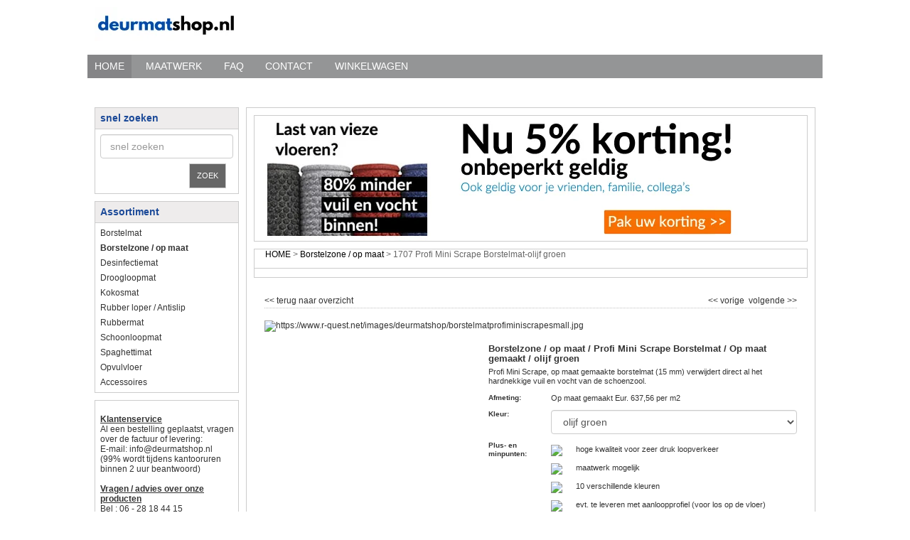

--- FILE ---
content_type: text/html;charset=UTF-8
request_url: https://www.deurmatshop.nl/online_shop2/1707--profi-mini-scrape-borstelmat-olijf-groen.html
body_size: 7899
content:
<!DOCTYPE html PUBLIC "-//W3C//DTD XHTML 1.0 Transitional//EN" "http://www.w3.org/TR/xhtml1/DTD/xhtml1-transitional.dtd">
<html class="no-js" lang="nl" >
        <head><link rel="dns-prefetch" href="//static.mijnwinkel-api.nl" /><link rel="dns-prefetch" href="//fonts.googleapis.com" /><link rel="dns-prefetch" href="//plugin.myshop.com" /><link rel="dns-prefetch" href="//netdna.bootstrapcdn.com" /><link rel="dns-prefetch" href="//media.myshop.com" /><link rel="dns-prefetch" href="//media.mijnwinkel-api.nl" /><link rel="dns-prefetch" href="//static.mijnwinkel-api.nl" />
<link rel="canonical" href="https://www.deurmatshop.nl/1707--profi-mini-scrape-borstelmat-olijf-groen.html" /><meta http-equiv="content-language" content="nl" />

<style>/* Started to fixed the search btn not showing properly moreinfo page */.myshp_side_search .myshp_button{    height: inherit;}/* Started to fixed the green plus buttons with text behind moreinfo page */.myshp_info_features td{    width: auto !important;}.myshp_info_features .myshp_info_row > td.myshp_info_label,.myshp_info_features .myshp_info_row > td.myshp_info_value{    padding: 5px 0;    width: 50%;}.myshp_info_features .myshp_info_row > td.myshp_info_value tr[valign="center"] > td[width="20"]{    width: 10% !important;    /* width: 30px !important; */}.myshp_info_features .myshp_info_row > td.myshp_info_value tr[valign="center"] > td[width="380"]{    width: 95% !important;}.myshp_info_features #td-quantity .form-control{    display: inline-block;}@media (min-width: 768px) {     #myshp_info_product .myshp_info_image{        width: inherit !important;    } } @media (min-width: 992px) {     .myshp_info_features {        float: left;        width: 58% !important;    } } </style>
<script type='text/javascript'>
var myshopInfo=function(){return {'viewpartName':'moreinfo','viewpart':'1'}}
</script>
                <meta http-equiv="content-type" content="text/html;UTF-8" />
        <meta http-equiv="X-UA-Compatible" content="IE=edge,chrome=1" />
                <title>DEURMATSHOP.NL -Borstelzone / op maat / Profi Mini Scrape Borstelmat / Op maat gemaakt / olijf groen-Exact op maat gemaakt-olijf groen</title>        <meta name="keywords" content="DEURMATSHOP.NL -Borstelzone &#47; op maat &#47; Profi Mini Scrape Borstelmat &#47; Op maat gemaakt &#47; olijf groen-Exact op maat gemaakt-olijf groen" />
        <meta name="description" content="Deurmat-Borstelzone &#47; op maat &#47; Profi Mini Scrape Borstelmat &#47; Op maat gemaakt &#47; olijf groen-Exact op maat gemaakt-olijf groen" />
        <meta name="author" content="MijnWinkel" />
                                                <meta content="width=device-width, initial-scale=1, maximum-scale=1, user-scalable=no" name="viewport" />
                <link rel="stylesheet" href="https://static.mijnwinkel-api.nl/skins/responsive_master/css/bootstrap.min.css?v=2" />

                        <link rel="stylesheet" href="https://static.mijnwinkel-api.nl/skins/responsive_master/fonts/font-awesome.css?v=5" />

         <link type="text/css" rel="stylesheet" href="https://static.mijnwinkel-api.nl/skins/master/css/style.css?v=18335" />

        <link type="text/css" rel="stylesheet" href="https://static.mijnwinkel-api.nl/skins/bologna_res/base.css?v=18335" />                <link type="text/css" rel="stylesheet" href="https://www.deurmatshop.nl/page-0-190-3-theme.css" />        <link type="text/css" rel="stylesheet" href="https://static.mijnwinkel-api.nl/views/library/jquery/plugins/jquery.plugins.css?v=18335" />

        <link type="text/css" rel="stylesheet" href="https://ajax.googleapis.com/ajax/libs/jqueryui/1.8.10/themes/base/jquery-ui.css?v=18335" />

        <link rel="stylesheet" type="text/css" href="https://static.mijnwinkel-api.nl/skins/responsive_master/css/flexnav.css?v=18335" />

                <link rel="shortcut icon" href="https://static.mijnwinkel-api.nl/skins/myshop5/images/favicon.ico" />

        <link rel="apple-touch-icon" href="https://static.mijnwinkel-api.nl/skins/myshop5/images/apple-touch-icon.png" />

        <link rel="apple-touch-icon" sizes="72x72" href="https://static.mijnwinkel-api.nl/skins/myshop5/images/apple-touch-icon-72x72.png" />

        <link rel="apple-touch-icon" sizes="114x114" href="https://static.mijnwinkel-api.nl/skins/myshop5/images/apple-touch-icon-114x114.png" />

                <script src="https://ajax.googleapis.com/ajax/libs/jquery/1.8.1/jquery.min.js?v=18335"></script>
                        <style style="myshop-block:style-productlist-related">            .myshp_basket_related_product_image img{                width:200px!important;                float:right;            }        </style>
    <link rel="stylesheet" type="text/css" href="https://static.mijnwinkel-api.nl/views/library/jquery/plugins/lightbox/css/lightbox.css"/><link rel="stylesheet" type="text/css" href="https://static.mijnwinkel-api.nl/views/library/jquery/plugins/jqzoom/css/jqzoom.css"/><script type='text/javascript' src='https://static.mijnwinkel-api.nl/views/library/jquery/plugins/lightbox/js/lightbox.js' defer='defer'></script><script type='text/javascript' src='https://static.mijnwinkel-api.nl/views/library/jquery/plugins/jqzoom/js/jqzoom.1.0.js' defer='defer'></script><script type='text/javascript' src='https://static.mijnwinkel-api.nl/views/library/lib_myshop.1.83.js'></script>  <link rel="stylesheet" href="https://static.mijnwinkel-api.nl/skins/templates/views/common/common.css?v=18335" />

 <link rel="stylesheet" href="https://static.mijnwinkel-api.nl/skins/templates/views/default8/moreinfo.css?v=18335" />

  

<script type="text/javascript" src="https://static.mijnwinkel-api.nl/views/library/lib_breadcrumb/js/breadcrumb.js?v=18335">              </script>
<link type="text/css" rel="stylesheet" href="https://static.mijnwinkel-api.nl/views/library/lib_breadcrumb/css/breadcrumb.css?v=18335" />


<script type="text/javascript" id="myshp_js_296">  </script>

<script type="text/javascript" id="myshp_js_203"> window.$zopim||(function(d,s){var z=$zopim=function(c){z._.push(c)},$=z.s= d.createElement(s),e=d.getElementsByTagName(s)[0];z.set=function(o){z.set. _.push(o)};z._=[];z.set._=[];$.async=!0;$.setAttribute('charset','utf-8'); $.src='//v2.zopim.com/?BB8eUzIOkrEcBlBGMBhF4Wj4KNiaPggm';z.t=+new Date;$. type='text/javascript';e.parentNode.insertBefore($,e)})(document,'script'); </script>

<script src="https://ajax.googleapis.com/ajax/libs/webfont/1.4.7/webfont.js"/><script type="text/javascript">
				
			  WebFont.load({
			    google: { families: [
			    	'Tangerine::latin'
			     ] }
			  };
			</script>

<script type='text/javascript'>
(function(){var l=document.location;if(l&&-1==l.href.indexOf('https:'))document.location=l.href.replace('http:', 'https:')})();
</script></head>
    <body data-role="page" class="myshp_column_count_2 shp-theme-3"><div id="myshp-body"><a name="myshp-page-top"><!-- page top --></a>        <div class="myshp_container" id="myshp_default8">            <div class="myshp_container_wrapper">                <header data-role="header" class="myshp_header">                    <div class="myshp_wrapper">                        <div class="myshp_logo">                            <a style="width:200px;height:50px;" data-ajax="false" class="myshp_logo__link" href="http://www.deurmatshop.nl">                                <img title="Logo" alt="Logo" class="myshp_logo__image" src="https://media.myshop.com/images/shop2001500.pictures.deurmatshop.nl.png"></img>                            </a>                        </div>                        <div class="myshp_top_menu">                            <div data-role="list-divider" class="myshp_top_menu__toggle" style="display:none">                                <a class="myshp_top_menu__toggle_link">                                    <span class="myshp_top_menu__toggle_text">Menu</span>                                    <span class="myshp_top_menu__toggle_icon"></span>                                </a>                                </div>                            
<ul class="myshop_level1 myshp_top_menu__list">&#32;</ul>                        </div>                                                <div class="clear"></div>                    </div>                </header>                <button type="button" class="navbar-toggle menu-button" data-toggle="collapse" data-target=".navbar-collapse">                    <span class="sr-only">Toggle navigation</span>                    <span class="icon-bar"></span>                    <span class="icon-bar"></span>                    <span class="icon-bar"></span>                </button>                <nav>                    
<ul class="flexnav" data-breakpoint="800">                        <li class="">                            <a class="myshp_tabOn" id="myshp_menuitem1" onclick="swapTab('myshp_menuitem1');"  href="https://www.deurmatshop.nl/">HOME</a>                            
                        </li>                        <li class="">                            <a class="myshp_tab" id="myshp_menuitem2" onclick="swapTab('myshp_menuitem2');"  href="https://www.deurmatshop.nl/deurmatten-op-maat/">MAATWERK</a>                            
                        </li>                        <li class="">                            <a class="myshp_tab" id="myshp_menuitem3" onclick="swapTab('myshp_menuitem3');"  href="https://www.deurmatshop.nl/veel_gestelde_vragen/">FAQ</a>                            
                        </li>                        <li class="">                            <a class="myshp_tab" id="myshp_menuitem4" onclick="swapTab('myshp_menuitem4');"  href="https://www.deurmatshop.nl/contact/">CONTACT</a>                            
                        </li>                        <li class="">                            <a class="myshp_tab" id="myshp_menuitem5" onclick="swapTab('myshp_menuitem5');"  href="https://www.deurmatshop.nl/checkout/basket1/">WINKELWAGEN</a>                            
                        </li></ul>                </nav>                <div style="display:none" class="navfixtop"></div>                <div class="myshp_main" role="main" data-role="content">                    <div class="myshp_wrapper">                        <div class="myshp_container3">                            <div class="myshp_container2">                                <div class="myshp_container1">                                                                            <div class="myshp_col1 myshp_col">                                            <div class="myshp_pad">                                                
                                                                                                                                                                                                                                                                    <form autocomplete="off" onsubmit="return false;" action="https://www.deurmatshop.nl/online_shop2/p-1/" id="myshp_form_quicksearch" name="myshp_form_quicksearch"><input type="hidden" value="" name="a" /><input type="hidden" value="" name="id" /><input type="hidden" value="1" name="cid" /><input type="hidden" value="" name="_globalsearch" /><div class="myshp_block myshp_side_search">                                                        <h3 class="myshp_side_search__title">                                                                                                                        <span class="myshp_side_search__title_text">                                                                snel zoeken                                                            </span>                                                        </h3>                                                        <div class="myshp_box myshp_side_search__box" data-role="fieldcontain">                                                            <script type="text/javascript">function myshopQuickSearch202840e8(){ myshop('no').form('myshp_form_quicksearch').s('range','0').action('search');}</script><input placeholder="snel zoeken" id="search" class="myshp_side_search__input" name="myshp_input_search" type="text" value="" onkeypress="return myshop('no').keypress(arguments[0],self.myshopQuickSearch202840e8,true);"></input>                                                            <a href="#" class="myshp_button myshp_quicksearch myshp_side_search__button" data-role="button" data-inline="true" data-icon="search" data-mini="true" data-iconpos="right" onclick="return myshop('no').form('myshp_form_quicksearch').s('range','0').action('search'),false;">                                                                <span class="myshp_side_search__button_text">zoek</span>                                                            </a>                                                            <div class="clear"></div>                                                        </div></div></form><div class="myshp_menu myshp_block   ">                                                            <h3 class="myshp_menu__title">                                                                <span class="myshp_menu__title_text">Assortiment</span>                                                                <span style="display:none" class="menu-toggle myshp_menu__title_toggle"></span>                                                            </h3>                                                            <div class="myshp_box myshp_menu__box">                                                                <ul class="myshp_menu_1" data-role="listview" data-inset="true">                                                                    <li class="myshp_menu__item">                                                                        <div class="myshp_not_active_menu_item">                                                                            <a href="https://www.deurmatshop.nl/deurmatten/borstelmat/p-1/">Borstelmat</a>                                                                        </div>                                                                    </li><li class="myshp_menu__item">                                                                        <div class="myshp_menu__item_layout myshp_menu__item_status_active myshp_active_menu_item">                                                                            <a class="myshp_menu__link myshp_menu__link_status_active myshp_menu_item_active" href="https://www.deurmatshop.nl/deurmatten/borstelzone--frasl--op-maat/p-1/">                                                                                <span class="myshp_menu__item_text">Borstelzone / op maat</span>                                                                            </a>                                                                                                                                                                                                                                </div>                                                                    </li><li class="myshp_menu__item">                                                                        <div class="myshp_not_active_menu_item">                                                                            <a href="https://www.deurmatshop.nl/deurmatten/desinfectiemat/p-1/">Desinfectiemat</a>                                                                        </div>                                                                    </li><li class="myshp_menu__item">                                                                        <div class="myshp_not_active_menu_item">                                                                            <a href="https://www.deurmatshop.nl/deurmatten/droogloopmat/p-1/">Droogloopmat</a>                                                                        </div>                                                                    </li><li class="myshp_menu__item">                                                                        <div class="myshp_not_active_menu_item">                                                                            <a href="https://www.deurmatshop.nl/deurmatten/kokosmat/p-1/">Kokosmat</a>                                                                        </div>                                                                    </li><li class="myshp_menu__item">                                                                        <div class="myshp_not_active_menu_item">                                                                            <a href="https://www.deurmatshop.nl/deurmatten/rubber-loper--frasl--antislip/p-1/">Rubber loper / Antislip</a>                                                                        </div>                                                                    </li><li class="myshp_menu__item">                                                                        <div class="myshp_not_active_menu_item">                                                                            <a href="https://www.deurmatshop.nl/deurmatten/rubbermat/p-1/">Rubbermat</a>                                                                        </div>                                                                    </li><li class="myshp_menu__item">                                                                        <div class="myshp_not_active_menu_item">                                                                            <a href="https://www.deurmatshop.nl/deurmatten/schoonloopmat/p-1/">Schoonloopmat</a>                                                                        </div>                                                                    </li><li class="myshp_menu__item">                                                                        <div class="myshp_not_active_menu_item">                                                                            <a href="https://www.deurmatshop.nl/deurmatten/spaghettimat/p-1/">Spaghettimat</a>                                                                        </div>                                                                    </li><li class="myshp_menu__item">                                                                        <div class="myshp_not_active_menu_item">                                                                            <a href="https://www.deurmatshop.nl/deurmatten/opvulvloer/p-1/">Opvulvloer</a>                                                                        </div>                                                                    </li><li class="myshp_menu__item">                                                                        <div class="myshp_not_active_menu_item">                                                                            <a href="https://www.deurmatshop.nl/deurmatten/accessoires/p-1/">Accessoires</a>                                                                        </div>                                                                    </li>                                                                </ul>                                                            </div></div><div class="myshp_block  myshp_no_mobile myshp_block_editor"><div class="myshp_box"><table border="0" style="width: 195px;"><tbody><tr><td valign="top" width="195"><p class="name"><span class="name"><strong><span style="text-decoration: underline;">Klantenservice</span></strong><br />Al een bestelling geplaatst, vragen over de factuur of levering:<br />E-mail: <a href="mailto:info@deurmatshop.nl"> info@deurmatshop.nl</a><br />(99% wordt tijdens kantooruren binnen 2 uur beantwoord)<br /><br /><span style="text-decoration: underline;"><strong>Vragen / advies over onze producten</strong></span><br />Bel : 06 - 28 18 44 15</span><br /><br />Wij leveren alle soorten matten! Wordt uw mat niet vermeld in de online shop neem nu contact met ons op!<br /><a href="mailto:info@deurmatshop.nl">info@deurmatshop.nl</a></p></td></tr></tbody></table></div></div>                                            </div>                                        </div>                                                                        <div class="myshp_col2 myshp_col">                                        <div class="myshp_pad">                                            
                                                <div  class="myshp_block  myshp_img_block "><a href="http://www.deurmatshop.nl/kortingpakken"><img alt="" src="https://plugin.myshop.com/images/shop2001500.images.deurmatshopkorting2.jpg" style="width:700px;height:176px"/></a></div><div class="myshp_block "><div class="myshp_breadcrumb" id="breadcrumb-67"><div class="myshp_breadcrumb_inner">
<a title="HOME" href="https://www.deurmatshop.nl/" class="myshp_breadcrumb_link">HOME</a><span class="myshp_breadcrumb_separator not_first"> &gt; </span><a title="Borstelzone &#47; op maat" href="https://www.deurmatshop.nl/deurmatten/borstelzone--frasl--op-maat/p-1/" class="myshp_breadcrumb_link">Borstelzone &#47; op maat</a><span class="myshp_breadcrumb_separator not_first"> &gt; </span><a title="1707 Profi Mini Scrape Borstelmat-olijf groen" href="/1707" class="myshp_breadcrumb_link">1707 Profi Mini Scrape Borstelmat-olijf groen</a><span class="myshp_breadcrumb_separator last"></span></div><hr class="myshp_breadcrumb_divider"></hr></div></div><form name="data" method="get" action="https://www.deurmatshop.nl/online_shop2/1707--profi-mini-scrape-borstelmat-olijf-groen.html" autocomplete="off" onsubmit="javascript:return false;"><input type="hidden" value="-776D12C23DF9B100D35A98DC4C154D29C84A721F" name="pk" /><input type="hidden" value="1707" name="pid" /><input type="hidden" value="" name="cp" /><input type="hidden" value="&#47;online_shop2&#47;p-1&#47;" name="ifs" /><input type="hidden" value="" name="_sort" /><input type="hidden" value="" name="_sort_order" /><input type="hidden" value="" name="a" /><input type="hidden" value="" name="id" /><input type="hidden" value="" name="i" /><input type="hidden" value="1" name="cid" /><input type="hidden" value="2001503" name="vid" /><input type="hidden" value="" name="fid" /><input type="hidden" value="" name="mpid" /><input type="hidden" value="0" name="stc" /><input type="hidden" value="1" name="supid" /><input type="hidden" value="" name="favid" /><input type="hidden" value="&#47;shop2001503&#47;rpc;jsessionid&#61;038666C0F69C9867ED87AB4B40EA0156" name="url_rpc" /><input type="hidden" value="&#47;online_shop2&#47;p-1&#47;" name="this" /><input type="hidden" value="nl" name="_lang" /><input type="hidden" value="" name="_globalsearch" /><input type="hidden" value="" name="si" /><input type="hidden" value="45" name="_rows" /><input type="hidden" value="" name="c" /><input type="hidden" value="1" name="m" /><input type="hidden" value="" name="o" /><input type="hidden" value="https&#58;&#47;&#47;www.deurmatshop.nl&#47;checkout&#47;placeorder1" name="url_order_page" /><input type="hidden" value="" name="xy" /><div class="clear">&#32;</div><div id="myshp_info_navigation"><a id="myshp_info_back_button" onclick="javascript:return myshop().action('back'),false;" href="javascript:void(0);">&lt;&lt;&nbsp;terug naar overzicht</a><a id="myshp_info_next_button" href="/online_shop2/1716--profi-lux-profielmat-antraciet.html" onclick="return myshop().c(this).cs(arguments[0]).l('/online_shop2/1716--profi-lux-profielmat-antraciet.html').a('next'),false;">&nbsp;volgende&nbsp;>></a><a id="myshp_info_prev_button" href="/online_shop2/1690--profi-scrape-borstelmat-oranje.html" onclick="return myshop().c(this).cs(arguments[0]).l('/online_shop2/1690--profi-scrape-borstelmat-oranje.html').a('prev'),false;">&lt;&lt;&nbsp;vorige&nbsp;</a>&#32;</div><div id="myshp-product"><div id="myshp_info_product"><div class="myshp_info_image"><div id="myshp_info_image_large" class="myshp_info_image_large"><span id="id.0.1.33.1K"><!--v--><a class="myshp_link33.0.4159224538124281" id="id133.0.23606655664577003" href="https://www.r-quest.net/images/deurmatshop/borstelmatprofiminiscrapebig.jpg" ><img  style="" class="" alt="https://www.r-quest.net/images/deurmatshop/borstelmatprofiminiscrapesmall.jpg" src="https://www.r-quest.net/images/deurmatshop/borstelmatprofiminiscrapesmall.jpg"  /></a></span>&#32;</div>&#32;</div><div class="myshp_info_features"><h1 class="myshp_info_title" id="id.0.1.33.S"><!--v-->Borstelzone / op maat / Profi Mini Scrape Borstelmat / Op maat gemaakt / olijf groen</h1><div class="myshp_info_description" id="id.0.1.33.O"><!--v-->Profi Mini Scrape, op maat gemaakte borstelmat (15 mm) verwijdert direct al het hardnekkige vuil en vocht van de schoenzool.</div><table><tr class="myshp_info_row"><td width="140" class="myshp_info_label"><span id="id.0.1.33.J:label">Afmeting</span>:&nbsp;&nbsp;</td><td width="219" class="myshp_info_value" id="id.0.1.33.J:value">Op maat gemaakt Eur. 637,56 per m2</td></tr><tr class="myshp_info_row"><td width="140" class="myshp_info_label"><span id="id.0.1.33.F:label">Kleur</span>:&nbsp;&nbsp;</td><td width="219" class="myshp_info_value" id="id.0.1.33.F:value"><select class="myshp_info_select_field" name="index:1.10:selection" onclick="return myshop(false).sp(arguments[0]);" onchange="return myshop(true).c(this).action('selection'),false;"><option value="oranje">oranje</option><option value="rood">rood</option><option value="diep rood">diep rood</option><option value="blauw">blauw</option><option value="olijf groen" selected="selected">olijf groen</option><option value="groen">groen</option><option value="donker groen">donker groen</option><option value="beige">beige</option><option value="oker">oker</option><option value="bruin">bruin</option><option value="licht grijs">licht grijs</option><option value="grigio">grigio</option><option value="zwart">zwart</option></select></td></tr><tr class="myshp_info_row"><td width="140" class="myshp_info_label"><span id="id.0.1.33.4S:label">Plus- en minpunten</span>:&nbsp;&nbsp;</td><td width="219" class="myshp_info_value" id="id.0.1.33.4S:value"><table border="0"><tr valign="center"><td width="20"><img src="https://www.r-quest.net/images/pluspunt15x15.jpg" /></td><td width="380"><span>hoge kwaliteit voor zeer druk loopverkeer</span></td></tr><tr valign="center"><td width="20"><img src="https://www.r-quest.net/images/pluspunt15x15.jpg" /></td><td width="380"><span>maatwerk mogelijk</span></td></tr><tr valign="center"><td width="20"><img src="https://www.r-quest.net/images/pluspunt15x15.jpg" /></td><td width="380"><span>10 verschillende kleuren</span></td></tr><tr valign="center"><td width="20"><img src="https://www.r-quest.net/images/pluspunt15x15.jpg" /></td><td width="380"><span>evt. te leveren met aanloopprofiel (voor los op de vloer)</span></td></tr><tr valign="center"><td width="20"><img src="https://www.r-quest.net/images/pluspunt15x15.jpg" /></td><td width="380"><span>lage hoogte van 15mm zodat deze ook in een lage uitsparing past</span></td></tr><tr valign="center"><td width="20"><img src="https://www.r-quest.net/images/minpunt15x15.jpg" /></td><td width="380"><span>de prijs, maar dan heb je wel een zeer kwalitatieve borstelmat die jaren meegaat</span></td></tr></table></td></tr><tr class="myshp_info_row"><td width="140" class="myshp_info_label"><span id="id.0.1.33.2M:label">Op maat</span>:&nbsp;&nbsp;</td><td width="219" class="myshp_info_value" id="id.0.1.33.2M:value"><img src="https://www.r-quest.net/images/deurmatshop/opmaat2.jpg" width="30" height="30" /><a href="https://myshop.s3-external-3.amazonaws.com/shop2001500.pictures.deurmattenopmaat2.jpg" target="_blank"><img src="https://www.r-quest.net/images/deurmatshop/opmaatuitleg.jpg" width="103" height="30" /></td></tr><tr class="myshp_info_row"><td width="140" class="myshp_info_label"><span id="id.0.1.33.1X:label">Waar te gebruiken</span>:&nbsp;&nbsp;</td><td width="219" class="myshp_info_value" id="id.0.1.33.1X:value">Buiten</td></tr><tr class="myshp_info_row"><td width="140" class="myshp_info_label"><span id="id.0.1.33.2Q:label">Levertijd</span>:&nbsp;&nbsp;</td><td width="219" class="myshp_info_value" id="id.0.1.33.2Q:value">De maatwerk deurmat heeft een levertijd van 15 werkdagen</td></tr><tr class="myshp_info_row"><td width="140" class="myshp_info_label"><span id="id.0.1.33.1D:label">Voorraad</span>:&nbsp;&nbsp;</td><td width="219" class="myshp_info_value" id="id.0.1.33.1D:value"><img alt="https://www.r-quest.net/images/deurmatshop/olaysign.jpg" src="https://www.r-quest.net/images/deurmatshop/olaysign.jpg"  /></td></tr><tr class="myshp_info_row"><td width="140" class="myshp_info_label"><span id="id.0.1.33.Y:label">Prijs excl. Btw</span>:&nbsp;&nbsp;</td><td width="219" class="myshp_info_value" id="id.0.1.33.Y:value">&euro; 526,91</td></tr><tr class="myshp_info_row" style="display:none"><td>Gewenste maat</td><td class="order-size"><input type="text" name="text1" maxlength="100" size="30" onkeypress="return myshop().keypress(arguments[0],null,false);" value=""/></td></tr><tr class="myshp_info_row"><td class="myshp_info_price_label"/><td class="myshp_info_price_value" id="id.0.1.33.V"><!--v-->&euro; 637,56<br/><font size="1"> incl. BTW / Gratis bezorgd vanaf &#128;50</font></td></tr><tr class="myshp_info_row"><td class="myshp_info_label">Gewenste maat:</td><td class="myshp_info_value" width="390"><table style="border-collapse:collapse"><tr><td> Breedte (cm)<br/><input type="text" size="10" id="input-x" value="100"/></td><td valign="bottom"> &nbsp;&nbsp;&nbsp;&nbsp;X&nbsp;&nbsp;&nbsp;&nbsp; </td><td> Lengte (cm)<br/><input type="text" size="10" id="input-y" value="100"/></td></tr></table></td></tr><tr class="myshp_info_row"><td class="myshp_info_label">Aantal deurmatten:</td><td class="myshp_info_value" width="390"><input type="text" size="4" id="input-q" value="1"/><br/><span id="price-total" style="display:inline-block;margin-top:4px">&#32;</span></td></tr><tr class="myshp_info_row"><td class="myshp_info_label">AANTAL:</td><td class="myshp_info_value" id="td-quantity"><input type="text" size="6" readonly="readonly" maxlength="6" name="i.1.33.quantity" value="1" onkeypress="javascript:return myshop().keypress(arguments[0]);"/> &nbsp; m2</td></tr><tr class="myshp_info_row"><td class="myshp_info_label">&nbsp;</td><td class="myshp_info_value"><div id="myshp_info_order"><a href="javascript:void(0);" style=" left:-3px;position:relative;" onclick="return myshop().l('https://www.deurmatshop.nl/checkout/placeorder1?i=i.1.33').s('i','i.1.33','si','1').a('add','1707'),false;"><img src="https://myshop.s3-external-3.amazonaws.com/shop2001500.images.buttoninww.jpg" style="width:170px; height: 26px;"/></a>&#32;</div></td></tr></table>&#32;</div><div class="clear">&#32;</div><div class="myshp_info_description_long" id="id.0.1.33.D"><!--v--><strong>Voordelen:</strong><br />- borstelmat die direct al het hardnekkige vuil van de zool verwijdert<br />- op maat te maken<br />- hoogte 15 mm<br />- nylon 6.6 / aluminium<br />- makkelijk te reinigen<br />- oprolbaar<br />- geschikt voor zeer druk loopverkeer<br />- te gebruiken bij scholen, gemeentes, winkelcentra etc. etc.<br />- ook met logo te produceren<br />- evt. met aanloopprofiel te leveren<br />- Maatwerk is mogelijk (ook direct online te bestellen): bekijk de mogelijkheden hierboven, bij de sectie 'Op maat' - meer uitleg</div><div class="clear">&#32;</div><div id="myshp_basket_related"><div id="myshp_basket_related_header"><h4 class="myshp_basket_related_title" style="color:;">Bijpassende artikelen</h4>&#32;</div><table border="0" cellspacing="0" cellpadding="0" width="100%"><tr><td valign="top" class="myshp_basket_related_product_row"><div class="myshp_basket_related_product_image"><img src="https://www.r-quest.net/images/randafwerking-280.jpg" alt="Accessoires / Aanloopprofiel Borstelzone op maat / per meter te bestellen incl. montage / aluminium" id="id.1.1.390.A:12" title="Accessoires / Aanloopprofiel Borstelzone op maat / per meter te bestellen incl. montage / aluminium"/>&#32;</div><div class="myshp_basket_related_product_details"><div class="myshp_basket_related_product_title" id="id.1.1.390.S"><!--v-->Accessoires / Aanloopprofiel Borstelzone op maat / per meter te bestellen incl. montage / aluminium</div><div class="myshp_basket_related_product_description" id="id.1.1.390.O"><!--v-->Aanloopprofiel borstelmatten op maat</div>&#32;</div><div class="myshp_basket_related_features"><span class="myshp_basket_related_label" id="id.1.1.390.C:label">Omschrijving</span><span class="myshp_basket_related_field" id="id.1.1.390.C:value">Aanloopprofiel Borstelzone op maat</span><br/><span class="myshp_basket_related_label" id="id.1.1.390.V:label">Prijs incl. btw</span><span class="myshp_basket_related_field" id="id.1.1.390.V:value">&euro; 59,40</span><br/><div class="myshp_control_buttons"><span class="myshp_basket_related_label">Aantal</span><div class="myshp_basket_related_field"><input size="10" class="myshp_basket_related_field" maxlength="6" name="i.1.390.quantity" value="1" onkeypress="javascript:return myshop().keypress(arguments[0]);"/>&nbsp;    m1&#32;</div><a class="myshp_button icon_align_left icon_image_arrow_left" href="/7800--aanloopprofiel-borstelzone-op-maat-aluminium.html"><span class="btn_bg_left">&nbsp;</span><span class="btn_bg_center"><span class="btn_icon">&nbsp;</span><span class="btn_text">meer info&#32;</span>&#32;</span><span class="btn_bg_right">&nbsp;</span></a><a class="myshp_button icon_align_right icon_image_shopping_cart" href="javascript:void(0);" onclick="return myshop().l('https://www.deurmatshop.nl/checkout/basket1?i=i.1.390').s('cid','1','rshopid','2001503','si','1').a('add-related-basket','7800'),false;"><span class="btn_bg_left">&nbsp;</span><span class="btn_bg_center"><span class="btn_icon">&nbsp;</span><span class="btn_text">bestel&#32;</span>&#32;</span><span class="btn_bg_right">&nbsp;</span></a>&#32;</div>&#32;</div></td></tr></table>&#32;</div>&#32;</div></div><div class="clear">&#32;</div><div id="myshp_info_footer_bottom">&#32;</div><!-- process id 531:37:000:12--></form>                                            <div class="clear"></div>                                        </div>                                    </div>                                                                    </div>                            </div>                            <div class="clear"></div>                        </div>                        <div class="clear"></div>                    </div>                </div>                <footer data-role="footer" class="myshp_footer">                    <div class="myshp_wrapper" data-role="navbar">                        
<ul class="myshp_footer__list">&#32;</ul>                        <div class="myshp_footer_text">                            <h4><strong>Vragen neem contact met ons op<br />Klantenservice:&nbsp;06 28 18 44 15<br /><a href="mailto:info@deurmatshop.nl">info@deurmatshop.nl</a><br /><br />Deurmatshop.nl<br />Marconiweg 24<br />8501XM Joure<br />Kvk 17265066<br />Rabobank NL20 RABO 0314 2994 83<br />Btw nr. NL821388010B01</strong></h4>                        </div>                        <div class="clear"></div>                    </div>                </footer>                <div class="clear"></div>            </div>            <div class="clear"></div>        </div>                                                                                                    <!--[if lt IE 8]>             <script src="https://static.mijnwinkel-api.nl/skins/master/chrome_frame/warning_ie.js?v=18335"></script>
         <script>window.onload=function(){e("/skins/master/chrome_frame/")}</script>
        <![endif]-->                <script async="async" src="https://static.mijnwinkel-api.nl/views/library/jquery/plugins/jquery.plugins.js?v=18335"></script>
                                                <!--[if lt IE 7]>            <script src="//ajax.googleapis.com/ajax/libs/chrome-frame/1.0.3/CFInstall.min.js?v=18335"></script>
            <script>window.attachEvent('onload', function(){CFInstall.check({mode: 'overlay'})})</script>
        <![endif]-->        <noscript>            <div style="display:inline;">            <img height="1" width="1" style="border-style:none;" alt="" src="//googleads.g.doubleclick.net/pagead/viewthroughconversion/978550020/?value=0&amp;guid=ON&amp;script=0" fetchpriority="auto" loading="lazy" decoding="async" />            </div>        </noscript>         <script src="https://ajax.googleapis.com/ajax/libs/jqueryui/1.8.0/jquery-ui.min.js?v=18335"></script>
        <script src="https://static.mijnwinkel-api.nl/skins/responsive_master/js/bootstrap.min.js?v=18335"></script>
        <script src="https://static.mijnwinkel-api.nl/skins/master/js/libs/modernizr.custom.58608.js?v=18335"></script>
        <script type="text/javascript" src="https://static.mijnwinkel-api.nl/skins/responsive_master/js/jquery.flexnav.min.js?v=18335"></script>
        <script type="text/javascript" src="https://static.mijnwinkel-api.nl/skins/responsive_master/js/app_responsive.js?v=3"></script>
           <style type="text/css">                                    .ui-helper-hidden-accessible{                clip: inherit !important;            }                </style>
    <a name="myshp-page-bottom"><!-- page bottom --></a></div>

<!-- Google-code voor remarketingtag -->
<script type="text/javascript">
	/* <![CDATA[ */
	var google_conversion_id = '1039251414';
	var google_custom_params = window.google_tag_params;
	var google_remarketing_only = true;
	/* ]]> */
</script>
<script type="text/javascript" src="//www.googleadservices.com/pagead/conversion.js"></script>
<noscript>
	<div style="display:inline;">
		<img height="1" width="1" style="border-style:none;" alt="" src="//googleads.g.doubleclick.net/pagead/viewthroughconversion/1039251414/?guid=ON&script=0"/>
	</div>
</noscript>

<script type="text/javascript">
if(self.myshopLoginErrorMessage)window.setTimeout("myshopLoginErrorMessage();",1);document.addEventListener('DOMContentLoaded', function() {if(self.myshop)myshop('no').init('1').r(3,false);if(self.myshopTrack){myshopTrack().init(2001503);}});
</script>
/* this below JavaScript code handles the calculation of the total price */<script src="https://myshop.s3-external-3.amazonaws.com/shop2001500.images.customsize.js"></script>
</body></html>


--- FILE ---
content_type: text/css
request_url: https://www.deurmatshop.nl/page-0-190-3-theme.css
body_size: 3528
content:
/* general before */


/* V 1.9 */

	* { 
		-moz-box-sizing: border-box; 
		-webkit-box-sizing: border-box; 
		box-sizing: border-box;
	}

	
		body{
background-color:transparent;
background-image:none;
background-repeat:repeat;
background-position:0 0;
		}
	
	
			.myshp_container{
				margin: 0 auto;
				border-radius:10px;
				background-color:#fff;
				padding:0 10px;
width:1054px;
			    position: relative;
				
				behavior: url(/skins/master/pie/PIE.htc);
			}
		
			.myshp_main {
				float: left;
			    width: 100%;
background-color:transparent;
background-image:url("/skins/bologna_v2/3/spritev.png");
background-repeat:repeat-x;
background-position:0 -204px;
			}
		
			h1, h2, h3, h4, h5, h6{
color:#333333;
			}
		
			body, 
			button, 
			input, 
			textarea, 
			select{
color:#333333;
			}
		
			a, 
			a:link, 
			a:visited, 
			a:active{
				text-decoration: none;
color:#333333;
			}
		
			a:hover{
				text-decoration:none;
color:#1C4A98;
			}
	
	
	.myshp_container{
		background-color:#fff;
		background-image:none;
		background-repeat:repeat;
		background-position:0 0;
		margin-bottom: 10px;
    	margin-top: 10px;
	}
	
			body, 
			button, 
			input, 
			textarea, 
			select{
font-family:Verdana, Helvetica, Arial, sans-serif;
font-size:12px;
			}
			h1, h2, h3, h4, h5, h6{
font-family:Verdana, Helvetica, Arial, sans-serif;
			}
	
	
		
	
			a.myshp_button, 
			button, 
			button.myshp_button, 
			.myshp_block_inner_button,
			a.myshp_button:link, 
			a.myshp_button:visited, 
			a.myshp_button:active, 
			a.myshp_button:hover{
			    padding: 0;
				border:none;
border-width:1px;
border-style:solid;
border-color:#CCCCCC;
color:#FFFFFF;
text-transform:uppercase;
font-size:11px;
background-color:#666666;
background-image:none;
background-repeat:repeat;
background-position:0 0;
				padding: 10px 10px;
				cursor:pointer;
				
			}	
			a.myshp_button span, 
			button span{
			    display: inline-block;
			}
	
			a.myshp_button:hover, 
			button:hover, 
			.myshp_block_inner_button:hover{
color:#fff;
background-color:#949596;
			}
	
	
	
		input, 
		textarea, 
		select, 
		option{
			margin: 0;
			padding: 0;
border-width:1px;
border-style:solid;
border-color:#CCCCCC;
		}
			
		textarea{
		     text-indent: 2px;			
		}
		
		input {
		    height: 23px;
			text-indent: 1px;
		}
		
		@media \0screen {
		  input {line-height:20px;}
		}
		
	



	
	header {
background-color:transparent;
background-image:none;
background-repeat:repeat;
background-position:0 0;
		position:relative;
	}
	
	header .myshp_wrapper {
		padding: 0px 10px;
	}
	
			.myshp_logo {
			    float: left;
			}
					.myshp_logo a, 
					.myshp_logo a:link, 
					.myshp_logo a:visited, 
					.myshp_logo a:active, 
					.myshp_logo a:hover {
font-family:Helvetica, Arial, sans-serif;
font-size:24px;
background-color:transparent;
background-image:none;
background-repeat:repeat;
background-position:0 0;
					}
	
			.myshp_top_menu {
				float: right;
	    		margin-top: 10px;
			}
				.myshp_top_menu ul {
					float: left;
		  			clear: right;
				}
								
					.myshp_top_menu ul li {
						float: left;
			    		clear: right;
						
					}
			
					.myshp_top_menu ul li a, 
					.myshp_top_menu ul li a:link, 
					.myshp_top_menu ul li a:visited, 
					.myshp_top_menu ul li a:active {
						padding-left: 10px;
			   			margin-left: 10px;
					    display: inline-block;	
font-size:11px;
border-left-width:1px;
border-left-style:solid;
border-left-color:#000;
					}
					
					.myshp_top_menu ul li:first-child a{
						border-left:0px;
					}
	
		.myshp_slogan {
		    float: left;
		    clear: left;
color:#FDFDFD;
font-style:italic;
background-color:transparent;
background-image:none;
background-repeat:repeat;
background-position:0 0;
			position:absolute;
			bottom:-77px;
		}
		
		.myshp_main .myshp_slogan{
			color:#FDFDFD;
		}
	

	
	nav {
		float: left;
    	width: 100%;
		border-radius:0px;
		margin:1.45em 0 1px;
background-color:#949596;
background-image:none;
background-repeat:repeat;
background-position:0 0;
		position: relative;
		
		 behavior: url(/skins/master/pie/PIE.htc);
	}
	
		nav ul{
			float: left;
	    	width: 100%;
			
		}
			nav ul li {
				float: left;
				
			}
		
				nav ul li a, 
				nav ul li a:link, 
				nav ul li a:visited, 
				nav ul li a:active, 
				nav ul li a:hover {
					padding:0 10px;
					display:block;
line-height:33px;
height:33px;
font-size:14px;
color:#fff;
				}
				
				nav ul li a:hover {
background-color:#858587;
				}
				
				nav ul li a.myshp_tabOn {
background-color:#858587;
				}
			
				
			


.myshp_main .myshp_wrapper{
	padding:30px 10px 10px 10px;
}
	/* Start of Column CSS */
	.myshp_container3 {
		clear: left;
	    float: left;
	    width: 100%;
	    overflow: hidden;
		
	}
	
		.myshp_container2 {
			clear: left;
		    float: left;
		    width: 100%;
		    position: relative;
			/*right:18%;*/
	  		overflow: hidden;
			
		}
		
			.myshp_container1 {
				float: left;
			    width: 100%;
			    position: relative;
			    /*right:64%;*/
	    	    overflow: hidden;
				
			}
				
				.myshp_col1, 
				.myshp_col2, 
				.myshp_col3{
					margin:10px 0 0 0;
				}
				
				.myshp_col1 .myshp_pad, 
				.myshp_col2 .myshp_pad, 
				.myshp_col3 .myshp_pad{
					
				}
				
				.myshp_col1 {
					float: left;
				    width:21%;
				    position: relative;
				    /*left:82%;*/
				    overflow: hidden;
					
				}
					.myshp_col1 .myshp_pad{
							margin-right: 10px;
					}
					
				.myshp_col2 {
					float: left;
				    width:58%;
				    position: relative;
				    /*left:82%;*/
				    overflow: hidden;
					
				}
				.myshp_column_count_1 .myshp_col2{
					width:100%;
				}	
				.myshp_column_count_2 .myshp_col2{
					width:79%;
				}
				.myshp_column_count_3 .myshp_col2{
					width:58%
				}
					.myshp_col2 .myshp_pad{
						padding:10px;
						background-color:#fff;
						border:1px solid #CCCCCC; 
						
					}
				
				.myshp_col3 {
					float: left;
				    width:21%;
				    position: relative;
				    /*left:82%;*/
				    overflow: hidden;
					
				}
					.myshp_col3 .myshp_pad{
						margin-left: 10px;
					}
		

	
	
		.myshp_block {
			margin-bottom: 10px;
			
border-radius:0px;
background:#fff;
border-width:1px;
border-style:solid;
border-color:#CCCCCC;
			
			 behavior: url(/skins/master/pie/PIE.htc);
			
		}
		
		.myshp_block .myshp_box {
		    padding: 7px;
		}
		
		h3, 
		.myshp_box_title{
			padding:7px !important;
			display:block;
			margin:0 0 0px 0;
color:#1C4A98;
font-size:14px;
font-weight:bold;
border-bottom-width:1px;
border-bottom-style:solid;
border-bottom-color:#CDCDCD;
background-color:#EEECEC;
background-image:url("/skins/bologna_v2/5/spritev.png");
background-repeat:repeat-x;
background-position:0 -11px;
			
		}

		h3, 
		.myshp_box_title{ }	
		
		
		.myshp_list h3{ 
			box-sizing:content-box; 
			-moz-box-sizing: content-box; 
			-moz-box-sizing: border-content; 
			-moz-box-sizing: content-box; 
		}	
		

					
		
	
	
			/*set=block-links;sequence=3;*/
			.myshp_block a, 
			.myshp_block a:link, 
			.myshp_block a:visited, 
			.myshp_block a:active{
				
			}
			/**/
			
			.myshp_block fieldset {
				width: 100%;
			}

	
			.myshp_box .jcarousel-container .jcarousel-prev, .myshp_box .jcarousel-container .jcarousel-next{
border-top-color:transparent;
border-right-color:#1C4A98;
border-bottom-color:transparent;
border-left-color:#1C4A98;
			}
		
	/*set=menu-block;sequence=1;*/
		.myshp_menu_side_show_all .myshp_not_active_menu_item ul{
			display: block;				
		} 		
		
		.myshp_not_active_menu_item ul{
			display:none
		}
			.myshp_active_menu_item a.myshp_menu_item_active{
			 font-weight:bold
		}
					
		.myshp_menu ul ul {
	  	  padding-left: 10px;
		}
				
				.myshp_menu ul li a, .myshp_menu ul ul li:first-child a{
					margin:7px 0 0px 0;
					display:block;
				}
				
				.myshp_menu ul li:first-child a{
					margin:0px 0 0px 0;
				}
				
				.myshp_menu ul li a.myshp_tabOn{
					font-weight:bold;
				}
				
				.myshp_menu_2{
					text-indent:15px;
				}
				
				 myshp_menu a.myshp_menu_item_active {
					font-weight:bold;
				}
	/**/
	
	/*set=breadcrumb-block;sequence=1;*/
		.myshp_block.myshp_breadcrumb{
			background:none;
			border:none;
		}
		.myshp_block.myshp_breadcrumb .myshp_breadcrumb_inner{
			padding:0;
		}
	/**/
	
	/*set=shopping-cart-block;sequence=1;*/
		.myshp_side_basket p{
			margin-bottom:5px;
			margin-top: 0;
		}
	/**/
	
	/*set=search-block;sequence=1;*/
		.myshp_side_search .myshp_button{
			float:right;
		}
		.myshp_side_search input{
		    width: 100%;
			margin-bottom:7px;
			float:left;
		}
		
							
		@media all and (device-width: 768px) and (device-height: 1024px) and (orientation:portrait) {
			.myshp_side_search input{
			    width: 100%;
			}
			
			.myshp_side_search .myshp_button{
				margin-top:2px;
			}
		}

	/**/
		
		
	/*set=login;sequence=1;*/
			.myshp_side_login .myshp_button, 
			.myshp_side_logout .myshp_button{
				float:right;
			}
		
			.myshp_side_login input, 
			.myshp_side_logout input{
				width:100%;
				 
			}
			
			.myshp_side_login label, 
			.myshp_side_logout label{
			    float:left;
				margin-bottom:5px;
			}
			
			.myshp_side_login .myshp_myaccount_login_info, 
			.myshp_side_logout .myshp_myaccount_login_info{
				clear:left;
				float:left;
				cursor: pointer;
			}
			
				.myshp_side_login .myshp_myaccount_login_info a,
				.myshp_side_logout .myshp_myaccount_login_info a{
					cursor:pointer;
				}
	
	/**/
		
	/*set=price-slider;sequence=1;*/
		
		.myshp_price_slider .myshp_box{
			padding:17px 7px 14px;
		}
		
		.myshp_price_slider a.myshp_button{
			float:right;
			margin:7px 0 0 0 !important;
		}
		
			.myshp_slide_filter .jslider-value input {
			    -moz-box-sizing: content-box;
				-webkit-box-sizing: content-box;
				box-sizing: content-box;
			}		
		
	/**/
	
	
	
	footer{
		float:left;
		width:100%;
		margin-top:10px;
	    padding: 0 10px;	
		
background-image:none;
background-repeat:repeat;
background-position:0 0;

		
	}
	
	
	
		footer .myshp_wrapper{
		  	padding: 15px 10px;
border-width:1px;
border-style:solid;
border-color:#CCCCCC;
background-color:#FAFAFA;
		}
			footer ul{
				float:right;
			}
				footer ul li{
					float: left;
				}
		
						footer ul li a, 
						footer ul li a:link, 
						footer ul li a:visited, 
						footer ul li a:active, 
						footer ul li a:hover  {
							padding:0 2px;
							display:inline-block;
							font-size:11px;
							padding:0 0.5em;
							margin:0 0 0 0px;
							
color:#666666;
font-size:11px;
border-left-width:1px;
border-left-style:solid;
border-left-color:#ccc;
						}
						
						footer ul li a:hover {
text-decoration:none;
color:#949596;
						}
						
					
					
					footer ul li:first-child a{
						border-left: 0;
					}
						
			footer div.myshp_footer_text{
font-size:11px;
color:#666666;
			}
		



/* Product List */


/* Contact */

body.myshp_block_inner {
    background: none repeat scroll 0 0 transparent;
}
	
	body.myshp_block_inner .myshp_block_inner_button {
	    padding: 0 10px;
	}
	
		#myshp_contact_form fieldset {
			border: 0 none;
		}
		
.myshp_checkout_orderpage .myshp_button_next {
	float: right;
}

body.myshp_block_inner h3 {
    background-color: transparent;
    background-image: none;
    border: medium none;
    margin: 0;
}

body.myshp_block_inner .myshp_contact_field {     clear: both;     display: block;     margin: 5px 0 0;     padding: 1px 3px;     width: 100%; }


/* Responsive modifications */

@media (max-width: 768px) {
	.myshp_main .myshp_wrapper {
		padding:0;			
	}
	nav {
		margin:0;
	}
	
	.myshp_container, .myshp_logo, .myshp_logo img, .myshp_logo a{
		width: 100%;
	}
	.myshp_logo a{
		height: auto !important;
		width: 100% !important;
	}
	
	.myshp_col2.myshp_col, 
	.myshp_col1.myshp_col,
	.myshp_col3.myshp_col {
		width:100%;
		margin:0;
		border-radius: 0;
	}
	
	.myshp_col .myshp_pad {
		margin:0 ;
		border-radius: 0;
		border:none;
		padding:0;
	}
	
	body .myshp_list_product {
		width: 100% !important;
		margin-bottom: 10px;
	}
	
	footer ul {
	  float: right;
	  width: 100%;
	  margin: 10px 0;
	  text-align:center;
	}  
	
	footer div.myshp_footer_text {
	  float: left;
	  width: 100%;
	  margin: 10px 0;
	  text-align: center;
	}	
	
	.myshp_side_search input {
		width:100%;
		margin:10px 0;
	}
	
	.myshp_info_image{
		width:100% !important;
	}
	
	.myshp_info_features{
		width:100%;
	}
	
	.myshp_cookies_warning div{
		width: 100%;
		text-align: center;
	}
	
	.myshp_cookies_warning{
	  opacity: 0.9;
	 }
	 
	 .myshp_container .myshp_container_wrapper {
		padding: 0 10px;
		float: left;
	 }
	 
	.myshop_level1 { 
	   padding: 10px;
	 }
	 
	 .customer__fileds1 {
		margin:0 !important;
	 }
	 
	 .msresp_payment__control, .msresp_shipping__control{
		  margin: 0 6px;
	 }
	 
	 .msresp_payment__description, .msresp_shipping__description {
		width: 80%;
	 }
	 
	 .msresp_shipping__cost {
		float: left;
		margin-left: 9%;
	 }
	 
	 .panel-default{
		height: auto !important;
		min-height: initial !important;
	 }
	 .panel-default p{  
		margin:0;
	 }
	 .help_btn {
		display:none !important;
	 }
	 
	 .myshp_list_row{
		margin-bottom:0;
	 }
}

.myshp_cookies_warning{
	left:0;
}


@media (min-width :768px) {
	.msresp_address_form label{
		display:inline-block;
		width:25%;
	}
	
	.msresp_address_form__control {
		width: 73%;
		display: inline-block;
		float: none !important;
	}
}


@media (min-width :800px) {
	.flexnav {
	  max-height: inherit !important;
	 }
}
	 
.customer__fileds1 {
	margin: 10px;
}
	
.title_adress_h3 {
	padding:10px;
}	

.msresp_address_form__control label {
  width: auto;
  float: none;
}

.msresp_cobreadcrumb {
	  display: block;
	  font-size: 14px;
	  font-weight: bold;
	  margin: 0 0 7px 0;
}

@media (max-width: 768px) {
	.flexnav li ul {
		width:100% !important;
	}

	.flexnav li a {
		border-left: none !important;
	}
	.myshp_menu .myshp_menu__title, .myshp_block_menu_filter .myshp_menu__title {
		padding: 10px;
		margin: 0;
	}
	.myshp_side_search{
		border:none;			
	}
	.myshp_main {
		background-image:none;
	}
	.myshp_slogan{
		color:#555;
		position:relative;
		bottom: inherit;
	}
}

.flexnav li {
	margin-right:0 !important;
}

.flexnav.sm-screen li {
	float:none;
}

.flexnav li ul li a {
	margin-bottom: 0;
	font-size: 11px !important;
	border: 0;
	line-height: normal;
}

.flexnav li ul li{
	padding-top:0 !important;
}

.menu-button{
	height:auto;
}

.navbar-toggle .icon-bar {
  display: block;
  width: 22px;
  height: 2px;
  border-radius: 1px;
}

.navbar-toggle .icon-bar {
  background-color: #888;
}

.navbar-toggle.menu-button {
	background-color: #a3a3a3;
}

.navbar-toggle.menu-button.active {
	background-color: #575757;
}

.flexnav .touch-button {
	height: 28px !important;	
}
.flexnav .touch-button .navicon{
	top: 8px !important;		
}
.flexnav li ul{
	background-color:#ccc;		
}
.flexnav li ul li a {
	padding:10px;		
}

.addthis_toolbox a.at300b, .addthis_toolbox a.at300m {
	margin-bottom:0;		
}
/* gerneral after */



--- FILE ---
content_type: text/css
request_url: https://static.mijnwinkel-api.nl/views/library/lib_breadcrumb/css/breadcrumb.css?v=18335
body_size: -106
content:
.myshp_breadcrumb_divider {background-color:#CCCCCC;border: none;color: #CCCCCC;height: 1px;line-height: 1px;overflow: hidden;}
a.myshp_breadcrumb_link:link, a.myshp_breadcrumb_link:visited {color: #000000 !important;}
a.myshp_breadcrumb_link:hover, a.myshp_breadcrumb_link:active {color: #333333 !important;}
.myshp_breadcrumb a.last:link, .myshp_breadcrumb a.last:visited {color: #666666 !important;}
.myshp_breadcrumb a.last:hover, .myshp_breadcrumb a.last:active {color: #CCCCCC !important;}
.myshp_breadcrumb span.last {color: #666666 !important;}
.myshp_breadcrumb a.last:hover, .myshp_breadcrumb a.last:active {color: #CCCCCC !important;}
.myshp_breadcrumb a.first:link, .myshp_breadcrumb a.first:visited {color: #000000 !important;}
.myshp_breadcrumb a.first:hover, .myshp_breadcrumb a.first:active {color: #333333 !important;}
.myshp_breadcrumb_separator {color: #666666 !important;}
.myshp_breadcrumb_inner {padding:0 15px;}
.myshp_breadcrumb .niftycorners {margin:0 !important;background:transparent !important;height:0 !important;width:0 !important;display:none !important;}
#myshp_info_navigation {margin-top:15px !important;}


--- FILE ---
content_type: text/javascript
request_url: https://myshop.s3-external-3.amazonaws.com/shop2001500.images.customsize.js
body_size: 2707
content:
var minX = 40;
var maxX = 200;
var minY = 40;
var maxY = 1800;
var timer;

function roundNumber(num, dec) {
	var result = Math.round( Math.round( num * Math.pow( 10, dec + 1 ) ) / Math.pow( 10, 1 ) ) / Math.pow(10,dec);
	return result;
}

function emptyValues() {
	$('#td-quantity input').val("0");
	$('.order-size:eq(0) input').val("");
}

function calculatePrice() {
	var tx = $('#input-x');
	var ty = $('#input-y');
	var tq = $('#input-q');
	var valx = parseFloat(tx.val());
	var valy = parseFloat(ty.val());
	var valq = parseInt(tq.val());
	if (isNaN(valx)) valx = 0;
	if (isNaN(valy)) valy = 0;
	if (isNaN(valq)) valq = 0;
	valx = roundNumber(valx,1);
	valy = roundNumber(valy,1);
	var m2 = roundNumber((valx * valy) / 10000.00, 2);
	var price = $('.myshp_info_price_value').text();
	price = parseFloat(price.replace(/[^0-9-.,]/g, ''));
	if (isNaN(price)) price = 0;
	var totalPrice = m2 * price * valq;
	var totalm2 = roundNumber(m2 * valq, 2);
	/* if (totalPrice <= 0) {
		$('#td-quantity input').val("0");
		$('.order-size:eq(0) input').val("");
		$('#price-total').html("Dit is geen geldige waarde");
	} else if (valx < minX) {
		emptyValues();
		$('#price-total').html("Minimale breedte is " + minX + " cm");
	} else if (valx > maxX) {
		emptyValues();
		$('#price-total').html("Maximale breedte is " + maxX + " cm");
	} else if (valy < minY) {
		emptyValues();
		$('#price-total').html("Minimale lengte is " + minY + " cm");
	} else if (valy > maxY) {
		emptyValues();
		$('#price-total').html("Maximale lengte is " + maxY + " cm");
	} else {
		$('#td-quantity input').val(totalm2.toFixed(2));
		$('.order-size:eq(0) input').val("Breedte: " + valx + " cm x Lengte " + valy + " cm x " + valq + " stuk(s)");
		$('#price-total').html('Totaal: ' + m2.toFixed(2) + " m2 x &euro;" + price + " x " + valq + " stuk(s) = <b>&euro;" + totalPrice.toFixed(2) + "</b>");
	} */
	$('#td-quantity input').val(totalm2.toFixed(2));
	$('.order-size:eq(0) input').val("Breedte: " + valx + " cm x Lengte " + valy + " cm x " + valq + " stuk(s)");
	$('#price-total').html('Totaal: ' + m2.toFixed(2) + " m2 x &euro;" + price + " x " + valq + " stuk(s) = <b>&euro;" + totalPrice.toFixed(2) + "</b>");
}

$('#input-x,#input-y').blur(function() {
	var val = parseFloat($(this).val());
	if (isNaN(val)) val = 0;
	val = roundNumber(val,1);
	$(this).val(val);
});

$('#input-q').blur(function() {
	var val = parseInt($(this).val());
	if (isNaN(val)) val = 0;
	$(this).val(val);
});

$('#input-x,#input-y,#input-q').keyup(function() {
	clearTimeout(timer);
	timer = setTimeout("calculatePrice()",300);
});
$(function() {
	$('#input-x').keyup();
});

--- FILE ---
content_type: application/javascript
request_url: https://static.mijnwinkel-api.nl/views/library/lib_breadcrumb/js/breadcrumb.js?v=18335
body_size: -228
content:
if(jQuery)jQuery(document).ready(function(){
    jQuery('.myshp_breadcrumb .myshp_breadcrumb_separator').each(function(i){$(this).addClass('breadcrumb_separator_level_'+i);});
    jQuery('.myshp_breadcrumb .myshp_breadcrumb_link:first').addClass('first');
    jQuery('.myshp_breadcrumb .myshp_breadcrumb_link:last').addClass('last');
    jQuery('.myshp_breadcrumb .myshp_breadcrumb_link').each(function(i){$(this).addClass('breadcrumb_link_level_'+i);});
});